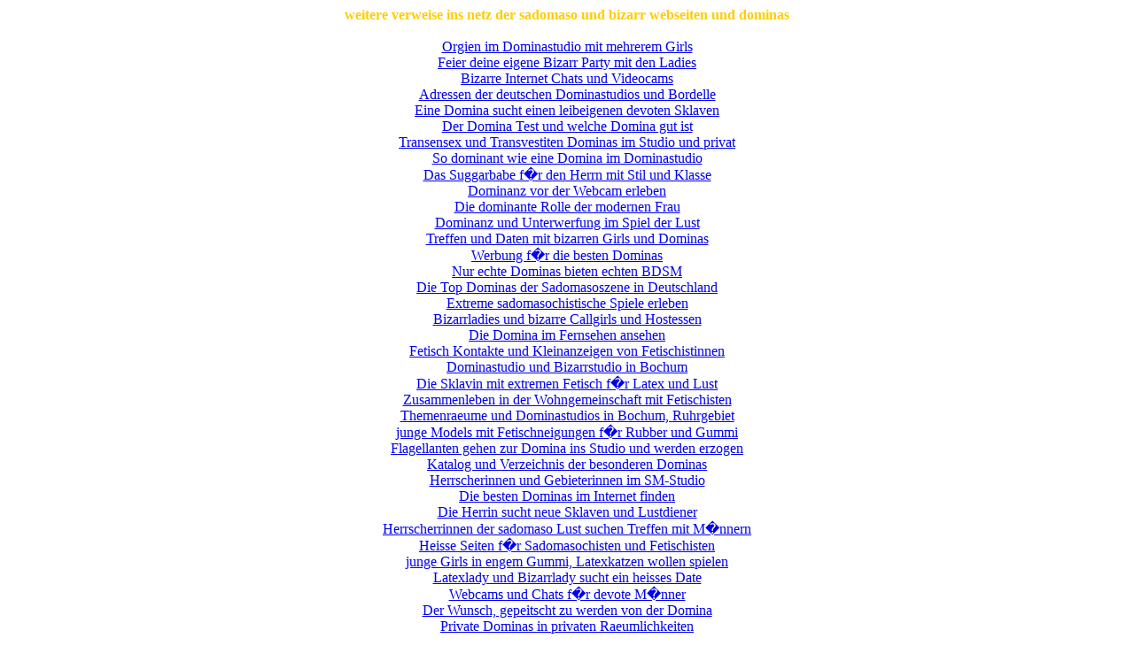

--- FILE ---
content_type: text/html; charset=UTF-8
request_url: https://dominante-dominas.de/links400.php
body_size: 1983
content:
<html>

<title>dominas private und gewerbliche dominas und bizarrlady kontaktanzeigen kostenlos</title>
<meta name="Author" content="dominanz und fetisch">
<meta name="publisher" content="dominanz und fetisch.de">
<meta name="description" content="dominas private und gewerbliche dominas und bizarrlady kontaktanzeigen kostenlos">
<meta name="keywords" content="Domina, dominanz, sadomaso, bizarr, dominaf�hrer, bizarrf�hrer, lady, fetisch, m�nchen, berlin, herrin, mistress, kontakte, kontakt, Domina, sm, sadomaso, sklavin, peitsche, facesitting, cbt, bondage, gummi, rubber, domina, ramirez, jeanie the first, alexandria, kirsten, petra k, ines, susanne, syonera, hekate, hannover, fetisch, peitsche, rohrstock, Domina, ruhrgebiet, dominastudio, lack, leder, latex, fesseln, fetish, studiofuehrer, peitsche, spanking, Domina, peitsche, herrin, mistress, nylons, adult, peitsche, bilder, free, masochist, schmerz, rute, rohrstock, fesseln, sm, bdsm, sekt, studio, studios, Gerte, Handschellen">
<meta name="page-topic" content="dominas und bizarrlady listen kostenlos und nur echte reale strenge und devote deutsche frauen im web topdomina Lady Jeanie the first, dortmund">
<meta NAME="audience" CONTENT="Alle">
<meta name="revisit-after" content="30 days">
<meta name="robots" content="index, follow">
<meta name="content-type" content="text/html; charset=iso-8859-1">
<meta name="language" content="deutsch">
<meta name="distribution" content="global">
</head>

<body bgcolor="#FFFFFF" text="#EEEEEE">




<center>

<font size="3" face="verdana" color="#FFCC00"><b>weitere verweise ins netz der sadomaso und bizarr webseiten und dominas</b></font><br><br>

<a class="menulink" href="https://www.bizarr-orgie.de/" target="_blank">Orgien im Dominastudio mit mehrerem Girls</a><br>
<a class="menulink" href="https://www.bizarr-party.de/" target="_blank">Feier deine eigene Bizarr Party mit den Ladies</a><br>
<a class="menulink" href="https://www.bizarrx.de/" target="_blank">Bizarre Internet Chats und Videocams</a><br>
<a class="menulink" href="https://www.bordell-atlas.de/" target="_blank">Adressen der deutschen Dominastudios und Bordelle</a><br>
<a class="menulink" href="https://www.domina-sucht.de/" target="_blank">Eine Domina sucht einen leibeigenen devoten Sklaven</a><br>
<a class="menulink" href="https://www.domina-test.de/" target="_blank">Der Domina Test und welche Domina gut ist</a><br>
<a class="menulink" href="https://www.domina-tv.de/" target="_blank">Transensex und Transvestiten Dominas im Studio und privat</a><br>
<a class="menulink" href="https://www.dominante-domina.de/" target="_blank">So dominant wie eine Domina im Dominastudio</a><br>
<a class="menulink" href="https://www.suggarbabe.de/" target="_blank">Das Suggarbabe f�r den Herrn mit Stil und Klasse</a><br>


<a class="menulink" href="https://www.dominanz-cam.de/" target="_blank">Dominanz vor der Webcam erleben</a><br>
<a class="menulink" href="https://www.dominanz-der-frau.de/" target="_blank">Die dominante Rolle der modernen Frau</a><br>
<a class="menulink" href="https://www.dominanz-unterwerfung.de/" target="_blank">Dominanz und Unterwerfung im Spiel der Lust</a><br>
<a class="menulink" href="https://www.bizarrdate.de/" target="_blank">Treffen und Daten mit bizarren Girls und Dominas</a><br>
<a class="menulink" href="https://www.dominawerbung.de/" target="_blank">Werbung f�r die besten Dominas</a><br>
<a class="menulink" href="https://www.echte-dominas.de/" target="_blank">Nur echte Dominas bieten echten BDSM</a><br>
<a class="menulink" href="https://www.top-dominas.de/" target="_blank">Die Top Dominas der Sadomasoszene in Deutschland</a><br>
<a class="menulink" href="https://www.extreme-domina.de/" target="_blank">Extreme sadomasochistische Spiele erleben</a><br>
<a class="menulink" href="https://www.escort-bizarr.de/" target="_blank">Bizarrladies und bizarre Callgirls und Hostessen</a><br>
<a class="menulink" href="https://www.fernseh-domina.de/" target="_blank">Die Domina im Fernsehen ansehen</a><br>

<a class="menulink" href="https://www.fetisch-kontakt.de/" target="_blank">Fetisch Kontakte und Kleinanzeigen von Fetischistinnen</a><br>
<a class="menulink" href="https://www.fetisch-salon.de/" target="_blank">Dominastudio und Bizarrstudio in Bochum</a><br>
<a class="menulink" href="https://www.fetisch-sklavin.de/" target="_blank">Die Sklavin mit extremen Fetisch f�r Latex und Lust</a><br>
<a class="menulink" href="https://www.fetisch-wg.de/" target="_blank">Zusammenleben in der Wohngemeinschaft mit Fetischisten</a><br>
<a class="menulink" href="https://www.fetischsalon.de/" target="_blank">Themenraeume und Dominastudios in Bochum, Ruhrgebiet</a><br>
<a class="menulink" href="https://www.fetish-models.de/" target="_blank">junge Models mit Fetischneigungen f�r Rubber und Gummi</a><br>
<a class="menulink" href="https://www.flagellant.de/" target="_blank">Flagellanten gehen zur Domina ins Studio und werden erzogen</a><br>
<a class="menulink" href="https://www.dominakatalog.de/" target="_blank">Katalog und Verzeichnis der besonderen Dominas</a><br>
<a class="menulink" href="https://www.gebieterinnen.de/" target="_blank">Herrscherinnen und Gebieterinnen im SM-Studio</a><br>
<a class="menulink" href="https://www.diebestendominas.de/" target="_blank">Die besten Dominas im Internet finden</a><br>

<a class="menulink" href="https://www.herrin-sucht.de/" target="_blank">Die Herrin sucht neue Sklaven und Lustdiener</a><br>
<a class="menulink" href="https://www.herrscherinnen.de/" target="_blank">Herrscherrinnen der sadomaso Lust suchen Treffen mit M�nnern</a><br>
<a class="menulink" href="https://www.hot-sites.de/" target="_blank">Heisse Seiten f�r Sadomasochisten und Fetischisten</a><br>
<a class="menulink" href="https://www.latexkatze.de/" target="_blank">junge Girls in engem Gummi, Latexkatzen wollen spielen</a><br>
<a class="menulink" href="https://www.latrixa.de/" target="_blank">Latexlady und Bizarrlady sucht ein heisses Date</a><br>
<a class="menulink" href="https://www.online-dominanz.de/" target="_blank">Webcams und Chats f�r devote M�nner</a><br>
<a class="menulink" href="https://www.peitsche-mich.de/" target="_blank">Der Wunsch, gepeitscht zu werden von der Domina</a><br>
<a class="menulink" href="https://www.private-dominas.de/" target="_blank">Private Dominas in privaten Raeumlichkeiten</a><br>
<a class="menulink" href="https://www.sadomaso-kontakt.de/" target="_blank">Sadomaso Kontakt, Kleinanzeigen der Sadomasoszene</a><br>
<a class="menulink" href="https://www.sex-dienerin.de/" target="_blank">Sklavinnen der Lust, Dienerinnen der Liebe</a><br>

<a class="menulink" href="https://www.sklave-sucht.de/" target="_blank">Der Sklave auf der Suche nach seiner Domina</a><br>
<a class="menulink" href="https://www.sklavin-sucht.de/" target="_blank">Die Sklavin sucht ihren Herrn und Meister</a><br>
<a class="menulink" href="https://www.sm-herrin.de/" target="_blank">SM Herrin im Dominastudio suchen und besuchen</a><br>
<a class="menulink" href="https://www.sm-sklavinnen.de/" target="_blank">Sadomaso Sklavin kennenlernen und sessions vereinbaren</a><br>
<a class="menulink" href="https://www.sadomaso-filme.de/" target="_blank">Filme mit Sadomaso Inhalten im Internet finden</a><br>
<a class="menulink" href="https://www.studio-dominanz.de/" target="_blank">Dominanz im Studio, die Session mit einer Domina</a><br>
<a class="menulink" href="https://www.folterwerkzeug.de/" target="_blank">Folterwerkzeug fuer das bdsm Spiel om Dominastudio</a><br>
<a class="menulink" href="https://www.klinik-erziehung.de/" target="_blank">Patienten Erziehung im Klinikstudio der frau Doktor</a><br>
<a class="menulink" href="https://www.web-dominanz.de/" target="_blank">Dominas im Internet kennenlernen und treffen</a><br>
<a class="menulink" href="https://www.webcam-domina.de/" target="_blank">Webcam Domina erzieht Sklaven online</a><br>

</center>
<p></p>






</body>
</html>
